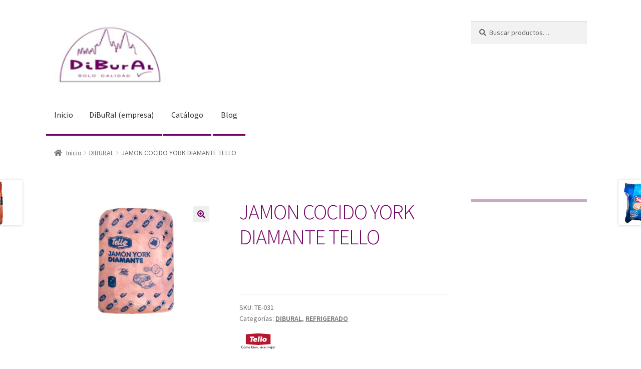

--- FILE ---
content_type: text/css
request_url: https://dibural.es/wp-content/themes/storefront-child/style.css?ver=1.0.0
body_size: 394
content:
/*
 Theme Name:   storefront-child Child
 Theme URI:    http://dibural.es/storefront-child/
 Description:  storefront Child Theme
 Author:       Dtacom
 Author URI:   http://example.com
 Template:     storefront
 Version:      1.0.0
 License:      GNU General Public License v2 or later
 License URI:  http://www.gnu.org/licenses/gpl-2.0.html
 Tags:         light, dark, two-columns, right-sidebar, responsive-layout, accessibility-ready
 Text Domain:  storefront-child
*/
.widget-area{
	background:rgba(124,40,112,0.4);
	padding:3px;
}
.nav-menu li a{
	border-bottom: 3px solid #740266;
	
}
.nav-menu li a:hover{
	background:rgba(124,40,112,0.4);
}